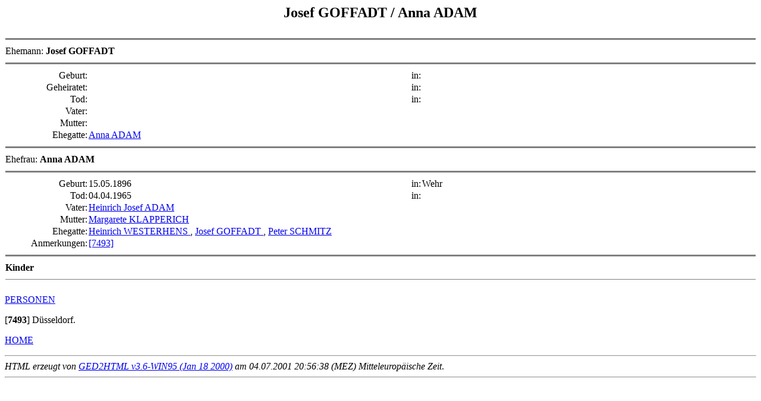

--- FILE ---
content_type: text/html
request_url: http://www.durben-web.de/gedcom/d0107/F5292.html
body_size: 917
content:
<!DOCTYPE HTML PUBLIC "-//W3C//DTD HTML 3.2//EN">
<HTML>
<HEAD>
<TITLE>Josef   GOFFADT  / Anna   ADAM </TITLE>
<META NAME="Keywords" content="Josef   GOFFADT , Anna   ADAM , , GED2HTML, genealogy">
<META NAME="Generator" content="GED2HTML v3.6-WIN95 (Jan 18 2000)">
<META NAME="Date" content="07/04/2001 08:56:38 PM (MEZ) Mitteleurop�ische Zeit">
</HEAD>
<BODY>
<H2 ALIGN=CENTER><A NAME="I14973">Josef   GOFFADT </A> / <A NAME="I14969">Anna   ADAM </A></H2>
<TABLE CELLSPACING=0 WIDTH="100%">
<TR><TD COLSPAN=4><HR NOSHADE SIZE=3>
<TR><TD COLSPAN=4>Ehemann: <B>Josef   GOFFADT </B>
<TR><TD COLSPAN=4><HR NOSHADE SIZE=3>
<TR VALIGN=TOP><TD ALIGN=RIGHT WIDTH="10%">Geburt: <TD WIDTH="30%"><TD ALIGN=RIGHT WIDTH="10%">in: <TD WIDTH="40%">
<TR VALIGN=TOP><TD ALIGN=RIGHT>Geheiratet: <TD><TD ALIGN=RIGHT>in: <TD>
<TR VALIGN=TOP><TD ALIGN=RIGHT>Tod: <TD><TD ALIGN=RIGHT>in: <TD>
<TR VALIGN=TOP><TD ALIGN=RIGHT>Vater: <TD>
<TR VALIGN=TOP><TD ALIGN=RIGHT>Mutter: <TD>
<TR VALIGN=TOP><TD ALIGN=RIGHT>Ehegatte: <TD COLSPAN=3><A HREF="../d0107/F5292.html#I14969">Anna   ADAM </A>
<TR><TD COLSPAN=4><HR NOSHADE SIZE=3>
<TR><TD COLSPAN=4>Ehefrau: <B>Anna   ADAM </B>
<TR><TD COLSPAN=4><HR NOSHADE SIZE=3>
<TR VALIGN=TOP><TD ALIGN=RIGHT WIDTH="10%">Geburt: <TD WIDTH="30%">15.05.1896<TD ALIGN=RIGHT WIDTH="10%">in: <TD WIDTH="40%">Wehr
<TR VALIGN=TOP><TD ALIGN=RIGHT>Tod: <TD>04.04.1965<TD ALIGN=RIGHT>in: <TD>
<TR VALIGN=TOP><TD ALIGN=RIGHT>Vater: <TD><A HREF="../d0155/F3849.html#I11284">Heinrich Josef  ADAM </A>
<TR VALIGN=TOP><TD ALIGN=RIGHT>Mutter: <TD><A HREF="../d0155/F3849.html#I11285">Margarete   KLAPPERICH </A>
<TR VALIGN=TOP><TD ALIGN=RIGHT>Ehegatte: <TD COLSPAN=3><A HREF="../d0106/F5291.html#I14972">Heinrich   WESTERHENS </A>
, <A HREF="../d0107/F5292.html#I14973">Josef   GOFFADT </A>
, <A HREF="../d0108/F5293.html#I14974">Peter   SCHMITZ </A>
<TR VALIGN=TOP><TD ALIGN=RIGHT>Anmerkungen: <TD COLSPAN=3>
<A HREF="#7493">[7493]</A>
<TR><TD COLSPAN=4><HR NOSHADE SIZE=3>
<TR><TD COLSPAN=4><B>Kinder</B>
<TR><TD COLSPAN=4><HR NOSHADE SIZE=1>
</TABLE>
<P><A HREF="../persons.html">PERSONEN</A></P>
<P>
<A NAME="7493">[<B>7493</B>]</A>
D�sseldorf.
<P>
<P><A HREF="http://www.durben-web.de">HOME</A></P>
<HR>
<EM>HTML erzeugt von <A HREF="http://www.gendex.com/ged2html/">GED2HTML v3.6-WIN95 (Jan 18 2000)</A> am 04.07.2001 20:56:38 (MEZ) Mitteleurop�ische Zeit</EM>.  
<HR>
</BODY>
</HTML>
